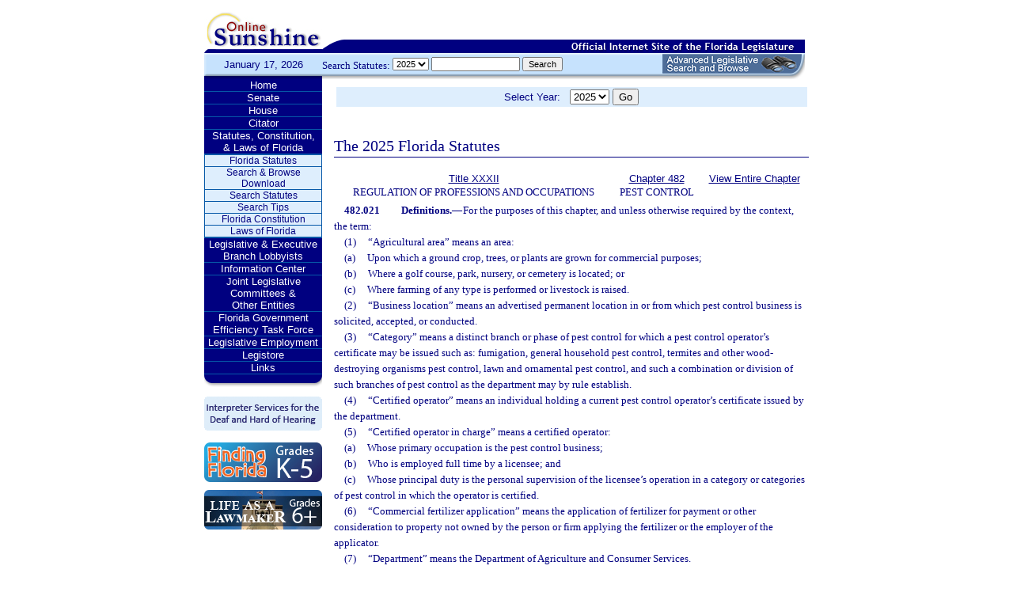

--- FILE ---
content_type: text/html;charset=UTF-8
request_url: https://www.leg.state.fl.us/statutes/index.cfm?App_mode=Display_Statute&Search_String=&URL=0400-0499/0482/Sections/0482.021.html
body_size: 32864
content:


<!DOCTYPE html PUBLIC "-//W3C//DTD XHTML 1.0 Transitional//EN" "http://www.w3.org/TR/xhtml1/DTD/xhtml1-transitional.dtd">
<html xmlns="http://www.w3.org/1999/xhtml">
<head>
<meta charset="UTF-8" />
<!-- vvvvvvvvvvvvvvvvvvvvvvvvvvvvvvvvvvvvvv - START TOP FILE - vvvvvvvvvvvvvvvvvvvvvvvvvvvvvvvvvvvvv -->


<script language="JavaScript" type="text/javascript"><!--
function myopen(url) {
    window.open(url,'windowName');
}
//--></script>
<script language="JavaScript" type="text/javascript"><!--
function MM_reloadPage(init) {  //reloads the window if Nav4 resized
  if (init==true) with (navigator) {if ((appName=="Netscape")&&(parseInt(appVersion)==4)) {
    document.MM_pgW=innerWidth; document.MM_pgH=innerHeight; onresize=MM_reloadPage; }}
  else if (innerWidth!=document.MM_pgW || innerHeight!=document.MM_pgH) location.reload();
}
MM_reloadPage(true);
//--></script>

  <title>Statutes & Constitution 
      :View Statutes 
    :
  
  Online Sunshine</title>

<link rel="stylesheet" type="text/css" href="/blocks/css/main.css" />
<link rel="stylesheet" type="text/css" href="/blocks/css/print.css" media="print">

  <link rel="stylesheet" type="text/css" href="/blocks/css/mozilla.css" />
  


<!-- Google tag (gtag.js) -->
<script async src="https://www.googletagmanager.com/gtag/js?id=G-21KKHEC1NN"></script>
<script>
  window.dataLayer = window.dataLayer || [];
  function gtag(){dataLayer.push(arguments);}
  gtag('js', new Date());

  gtag('config', 'G-21KKHEC1NN');
</script>


</head>
<body leftmargin="0" topmargin="0" rightmargin="0" bottommargin="0" marginwidth="0" marginheight="0">

  <table cellpadding="0" cellspacing="0" id="maintable" border="0">
  <tr id="printheader">
    <td colspan="2" align="left">&nbsp;</td>
  </tr>
  <tr id="logotag">
    <td align="left" valign="bottom"><img src="/images/logo.gif" alt="Online Sunshine Logo" width="149" height="67" border="0" /></td>
    <td align="left" valign="bottom">
      
      
      
      <div style="width:450px; float:right;">
        



<div>

</div>




      </div>
      <div style="clear:both"></div>
      
      <img src="/images/navy_bar.gif" alt="Official Internet Site of the Florida Legislature" width="611" height="20" border="0" /></td>
  </tr>
  
  
  <form action="/statutes/index.cfm" method="get" id="search_statutes" name="Toolbar_SearchStatutes">
    <tr id="datesearch">
      <td valign="middle" id="date">
        January 17, 2026</td>
      <td valign="middle" id="searchstatutes">
      <div id="form-area">
      	<div id="menu-options">Search Statutes:
        
        <select name="StatuteYear" size="1" class="ssform">
          
            <option value="2025" selected>2025 </option>
          
            <option value="2024" >2024 </option>
          
            <option value="2023" >2023 </option>
          
            <option value="2022" >2022 </option>
          
            <option value="2021" >2021 </option>
          
            <option value="2020" >2020 </option>
          
            <option value="2019" >2019 </option>
          
            <option value="2018" >2018 </option>
          
            <option value="2017" >2017 </option>
          
            <option value="2016" >2016 </option>
          
            <option value="2015" >2015 </option>
          
            <option value="2014" >2014 </option>
          
            <option value="2013" >2013 </option>
          
            <option value="2012" >2012 </option>
          
            <option value="2011" >2011 </option>
          
            <option value="2010" >2010 </option>
          
            <option value="2009" >2009 </option>
          
            <option value="2008" >2008 </option>
          
            <option value="2007" >2007 </option>
          
            <option value="2006" >2006 </option>
          
            <option value="2005" >2005 </option>
          
            <option value="2004" >2004 </option>
          
            <option value="2003" >2003 </option>
          
            <option value="2002" >2002 </option>
          
            <option value="2001" >2001 </option>
          
            <option value="2000" >2000 </option>
          
            <option value="1999" >1999 </option>
          
            <option value="1998" >1998 </option>
          
            <option value="1997" >1997 </option>
          
        </select>
        <input type="hidden" name="AppMode" value="Display_Results" />
        <input type="hidden" name="Mode" value="Search%20Statutes" />
        <input type="hidden" name="Submenu" value="2" />
        <input type="hidden" name="Tab" value="statutes" />
        <input type="text" name="Search_String" size="16" maxlength="100" value="" class="ssform" />
        
        <input type="submit" value="Search" class="ssform" />
      	</div>
      	<a href="http://sb.flleg.gov/" target="_blank"><img id="new-leg-search" src="/images/leg-search-button.png" alt="Text: 'NEW Advanced Legislative Search'" /></a>
      </div>
      </td>
    </tr>
  </form>
  
  <tr>
  <td valign="top" id="leftcol">
    <div id="menu">
      <!-- vvvvvvvvvvvvvvvvvvvvvvvvvvvvvvvvvvvvvv - START NAV MENU - vvvvvvvvvvvvvvvvvvvvvvvvvvvvvvvvvvvvv -->
      <dl>
        <dt><a href="/index.cfm" title="Return to the Home Page">Home</a></dt>
      </dl>
      <dl>
        <dt> <a href="http://www.flsenate.gov/" title="Go to flsenate.gov">Senate</a> </dt>
      </dl>
      <dl>
        <dt><a href="http://www.flhouse.gov/" title="Go to flhouse.gov">House</a></dt>
      </dl>
      <dl>
        <dt><a href="http://billinfo.leg.state.fl.us/" title="Citator">Citator</a></dt>
      </dl>
      <dl>
        <dt><a href="/index.cfm?Tab=statutes&submenu=-1">Statutes, Constitution,<br />
&amp; Laws of Florida</a></dt>
        <dd style="display:block;">
          <ul>
            <li><a href="/index.cfm?Mode=View%20Statutes&Submenu=1&Tab=statutes">Florida Statutes</a></li>
			
			<li><a href="/index.cfm?Mode=Statutes%20Download&Submenu=7&Tab=statutes">Search & Browse Download</a></li>
			<li><a href="/index.cfm?Mode=Search%20Statutes&Submenu=2&Tab=statutes">Search Statutes</a></li>
            <li><a href="/cgi-bin/View_Page.pl?File=statutes_search_tips.html&Directory=Info_Center/help/&Location=app&Tab=statutes&Submenu=2">Search Tips</a></li>
            <li><a href="/index.cfm?Mode=Constitution&Submenu=3&Tab=statutes">Florida Constitution</a></li>
            <li><a href="/index.cfm?Mode=Laws%20of%20Florida&Submenu=4&Tab=statutes">Laws of Florida</a></li>
          </ul>
        </dd>
      </dl>
      <dl>
      	<dt><a href="https://www.floridalobbyist.gov/" target="_blank">Legislative &amp; Executive Branch Lobbyists</a></dt>
      </dl>
      
      <dl>
        <dt><a href="/index.cfm?Tab=info_center&submenu=-1">Information Center</a></dt>

      </dl>
	  <dl>
        <dt><a href="/index.cfm?Tab=committees">Joint Legislative Committees & <br />Other Entities</a></dt>
        <dd style="display:none;">
          <ul>
            <li><a href="/cgi-bin/View_Page.pl?File=index_css.html&Directory=committees/joint/JAPC/&Tab=committees">Joint Administrative Procedures Committee (JAPC)</a></li>		
            <li><a href="/cgi-bin/View_Page.pl?File=index_css.html&Directory=committees/joint/Jcpo/&Tab=committees">Joint Committee on Public Counsel Oversight(JCPO)</a></li>
            <li><a href="/cgi-bin/View_Page.pl?File=index_css.html&Directory=committees/joint/Jcla/&Tab=committees">Joint Legislative Auditing Committee (JLAC)</a></li>
            
            <li><a href="/cgi-bin/View_Page.pl?File=index_css.html&Directory=committees/joint/JLBC/&Tab=committees">Joint Legislative Budget Commission (JLBC)</a></li>
            <li><a href="/cgi-bin/View_Page.pl?File=index_css.html&Directory=committees/joint/jscb/&Tab=committees">Joint Select Committee on Collective Bargaining (JSCB)</a></li>
<!--            <li><a href="/cgi-bin/View_Page.pl?File=index.cfm&Directory=committees/joint/pscnc/&Tab=committees">Public Service Commission Nominating Council (PSCNC)</a></li> -->         
            <li><a href="https://oppaga.fl.gov" target="_blank">Office of Program Policy Analysis &amp; Government Accountability (OPPAGA)</a></li>
            <li><a href="https://flauditor.gov/" target="_blank">Auditor General</a></li>
            <li><a href="https://ethics.state.fl.us/" target="_blank">Commission on Ethics</a></li>           
            <li><a href="http://edr.state.fl.us/" target="_blank">Economic and Demographic Research (EDR)</a></li>
            <li><a href="http://www.flhistoriccapitol.gov/" target="_blank">Florida Historic Capitol</a></li>
                       
           

            
			</ul>
						
			
		  </ul>
        </dd>
 </dl>    
	  
	  
      <dl>
        <dt><a href="/cgi-bin/View_Page.pl?File=index.html&Directory=FloridaEfficiency/&Location=app" title="Government Operations Improvement">Florida Government Efficiency Task Force</a></dt>
      </dl>
      <dl>
        <dt><a href="/cgi-bin/View_Page.pl?File=index.cfm&Directory=Info_Center/employment/&Location=app" title="Job Opportunities at the Florida Legislature">Legislative Employment</a></dt>
      </dl>
      <dl>
        <dt><a href="/cgi-bin/View_Page.pl?File=index.html&Directory=portal/legistore/&Location=app" title="Buy Publications, Subscriptions, Etc.">Legistore</a></dt>
      </dl>
      <dl>
        <dt><a href="/cgi-bin/View_Page.pl?File=links.html&Directory=welcome/&Location=app" title="Access Legislative and State Government Internet Sites">Links</a></dt>
      </dl>
      
      <!-- ^^^^^^^^^^^^^^^^^^^^^^^^^^^^^^^^^^^^^^ - END NAV MENU - ^^^^^^^^^^^^^^^^^^^^^^^^^^^^^^^^^^^^^ -->
      <img src="/images/menu_bottom.gif" alt="Navigation design spacer" width="149" height="19" border="0" /></div>
	  
	  <a href="/cgi-bin/View_Page.pl?File=interpreter.html&amp;Directory=Info_Center/help/&amp;Location=app&amp;Tab=info_center&amp;Submenu=4"><img src="/images/interpreter.gif" alt="Interpreter Services for the Deaf and Hard of Hearing" border="0" vspace="6" /></a><br />

	  
    

<!--     <a href="http://www.flsenate.gov/senatekids/" target="_blank"><img src="/images/icons/kidsicon/senatekids.jpg" alt="Go to Senate Kids" border="0" vspace="5" /></a><br> -->
    <a style="border-radius: 10px;" href="https://www.flhouse.gov/api/document/house?listName=Just%20for%20Students&itemId=8&section=opi" target="_blank"><img src="/images/icons/kidsicon/FindingFlorida_round.jpg" alt="Go to MyFlorida House" border="0" vspace="5" /></a><br />
    
    <a href="https://www.flhouse.gov/api/document/house?listName=Just%20for%20Students&itemId=10&section=opi" target="_blank"><img src="/images/icons/kidsicon/LifeLawmaker_round.jpg" alt="Go to MyFlorida House" border="0" vspace="5" /></a>
    </td>
  <td id="content">
  
<!-- vvvvvvvvvvvvvvvvvvvvvvvvvvvvvvvvvvvvvv - START MAIN BODY CONTENT - vvvvvvvvvvvvvvvvvvvvvvvvvvvvvvvvvvvvv -->
<!-- ^^^^^^^^^^^^^^^^^^^^^^^^^^^^^^^^^^^^^^ - END TOP FILE - ^^^^^^^^^^^^^^^^^^^^^^^^^^^^^^^^^^^^^ -->

<html>
<body>

<table width="595"
       border="0" 
       cellspacing="0"
       cellpadding="2"
       align="center"
       frame="void">
<form action="?App_mode=Display_Statute&Search_String=&URL=0400-0499/0482/Sections/0482.021.html" name="SCFilter" class="SCFilter" >	   
<tr valign="top" class="SciFilter">

<td class="SciFilter">
  Select Year:&nbsp;&nbsp;
  
  <select name="StatuteYear" size="1" onChange="SCFilter.submit()" class="SCFilter" >
  
    <option value="2025"  selected   class="SCFilter">2025 
    <option value="2024"   class="SCFilter">2024 
    <option value="2023"   class="SCFilter">2023 
    <option value="2022"   class="SCFilter">2022 
    <option value="2021"   class="SCFilter">2021 
    <option value="2020"   class="SCFilter">2020 
    <option value="2019"   class="SCFilter">2019 
    <option value="2018"   class="SCFilter">2018 
    <option value="2017"   class="SCFilter">2017 
    <option value="2016"   class="SCFilter">2016 
    <option value="2015"   class="SCFilter">2015 
    <option value="2014"   class="SCFilter">2014 
    <option value="2013"   class="SCFilter">2013 
    <option value="2012"   class="SCFilter">2012 
    <option value="2011"   class="SCFilter">2011 
    <option value="2010"   class="SCFilter">2010 
    <option value="2009"   class="SCFilter">2009 
    <option value="2008"   class="SCFilter">2008 
    <option value="2007"   class="SCFilter">2007 
    <option value="2006"   class="SCFilter">2006 
    <option value="2005"   class="SCFilter">2005 
    <option value="2004"   class="SCFilter">2004 
    <option value="2003"   class="SCFilter">2003 
    <option value="2002"   class="SCFilter">2002 
    <option value="2001"   class="SCFilter">2001 
    <option value="2000"   class="SCFilter">2000 
    <option value="1999"   class="SCFilter">1999 
    <option value="1998"   class="SCFilter">1998 
    <option value="1997"   class="SCFilter">1997 
</select>


<input type="hidden" name="Tab" value="statutes"><input type="hidden" name="Submenu" value="1" class="SCFilter" >

<input type="submit"
       name="NewSelection"
       value="Go"
       width="4" class="SCFilter" >
        
	   </td>

</tr>
</table>
</form>
</body>
</html>

  <!DOCTYPE HTML PUBLIC "-//W3C//DTD HTML 3.2 Final//EN">

  <HTML>
  <HEAD>
          <TITLE>The Florida Statutes</TITLE>

	<style type="text/css"> 
 <!--
 .PartTOC  {
 	padding-left : 30px; 	
 }
 .ChapterTOC {
  padding-left : 30px; 
  }
 -->
 </style>

  </HEAD>

  <BODY BGCOLOR="White" vlink="Blue" alink="Blue" link="Blue">
  <div align="left">
  <bR>
  <table width="600" border="0" cellspacing="0" cellpadding="0">
  <tr>
  <td>
  </td>
  <td>
  <h2>The 2025 Florida Statutes 
   
  
  <br><img src="../../../Images/dividers/600x3_gradient.gif" border=0 alt="" width=600 height=3></h2>
  </td>
  </tr>
  <tr>
  <td>
  </td>
  <td>
  
<table width="600" border="0" cellspacing="0" cellpadding="0">
<tr>
<td> <table width="600">


<tr valign="top">
<td><font face="Verdana" ><center><b>
    <a href="index.cfm?App_mode=Display_Index&Title_Request=XXXII#TitleXXXII">Title XXXII</a></b><br>REGULATION OF PROFESSIONS AND OCCUPATIONS</center></font></td>
<td><font face="Verdana" ><center><b>
    
        <a href="index.cfm?App_mode=Display_Statute&URL=0400-0499/0482/0482ContentsIndex.html">Chapter 482</a>
    
    </b><br>PEST CONTROL</center></font></td>
    
   	
<td>
<font face="Verdana" ><center><b><a href="index.cfm?App_mode=Display_Statute&URL=0400-0499/0482/0482.html">View Entire Chapter</a></b></center></font>
</td>	

</tr>

</table>
 </td>
</tr>
<tr> 
<td>
<div id="statutes">
<font face="Verdana" size="-1"><!DOCTYPE html PUBLIC "-//W3C//DTD XHTML 1.0 Transitional//EN" "http://www.w3.org/TR/xhtml1/DTD/xhtml1-transitional.dtd"><html xmlns="http://www.w3.org/1999/xhtml"><head><meta http-equiv="content-type" content="text/html; charset=utf-8" /><title>F.S. 482.021</title><link rel="stylesheet" type="text/css" href="/data/statutes/statute2010/css/FSSection.css" /></head><body><div class="Section"><span class="SectionNumber">482.021&#x2003;</span><span class="Catchline"><span xml:space="preserve" class="CatchlineText">Definitions.</span><span class="EmDash">&#x2014;</span></span><span class="SectionBody"><span xml:space="preserve" class="Text Intro Justify">For the purposes of this chapter, and unless otherwise required by the context, the term:</span><div class="Subsection"><span class="Number">(1)&#x2003;</span><span xml:space="preserve" class="Text Intro Justify">“Agricultural area” means an area:</span><div class="Paragraph"><span class="Number">(a)&#x2003;</span><span xml:space="preserve" class="Text Intro Justify">Upon which a ground crop, trees, or plants are grown for commercial purposes;</span></div><div class="Paragraph"><span class="Number">(b)&#x2003;</span><span xml:space="preserve" class="Text Intro Justify">Where a golf course, park, nursery, or cemetery is located; or</span></div><div class="Paragraph"><span class="Number">(c)&#x2003;</span><span xml:space="preserve" class="Text Intro Justify">Where farming of any type is performed or livestock is raised.</span></div></div><div class="Subsection"><span class="Number">(2)&#x2003;</span><span xml:space="preserve" class="Text Intro Justify">“Business location” means an advertised permanent location in or from which pest control business is solicited, accepted, or conducted.</span></div><div class="Subsection"><span class="Number">(3)&#x2003;</span><span xml:space="preserve" class="Text Intro Justify">“Category” means a distinct branch or phase of pest control for which a pest control operator’s certificate may be issued such as: fumigation, general household pest control, termites and other wood-destroying organisms pest control, lawn and ornamental pest control, and such a combination or division of such branches of pest control as the department may by rule establish.</span></div><div class="Subsection"><span class="Number">(4)&#x2003;</span><span xml:space="preserve" class="Text Intro Justify">“Certified operator” means an individual holding a current pest control operator’s certificate issued by the department.</span></div><div class="Subsection"><span class="Number">(5)&#x2003;</span><span xml:space="preserve" class="Text Intro Justify">“Certified operator in charge” means a certified operator:</span><div class="Paragraph"><span class="Number">(a)&#x2003;</span><span xml:space="preserve" class="Text Intro Justify">Whose primary occupation is the pest control business;</span></div><div class="Paragraph"><span class="Number">(b)&#x2003;</span><span xml:space="preserve" class="Text Intro Justify">Who is employed full time by a licensee; and</span></div><div class="Paragraph"><span class="Number">(c)&#x2003;</span><span xml:space="preserve" class="Text Intro Justify">Whose principal duty is the personal supervision of the licensee’s operation in a category or categories of pest control in which the operator is certified.</span></div></div><div class="Subsection"><span class="Number">(6)&#x2003;</span><span xml:space="preserve" class="Text Intro Justify">“Commercial fertilizer application” means the application of fertilizer for payment or other consideration to property not owned by the person or firm applying the fertilizer or the employer of the applicator.</span></div><div class="Subsection"><span class="Number">(7)&#x2003;</span><span xml:space="preserve" class="Text Intro Justify">“Department” means the Department of Agriculture and Consumer Services.</span></div><div class="Subsection"><span class="Number">(8)&#x2003;</span><span xml:space="preserve" class="Text Intro Justify">“Employee” means a person who is employed by a licensee that provides that person with necessary training, supervision, pesticides, equipment, and insurance and who receives compensation from and is under the personal supervision and direct control of the licensee’s certified operator in charge and from whose compensation the licensee regularly deducts and matches federal insurance contributions and federal income and Social Security taxes.</span></div><div class="Subsection"><span class="Number">(9)&#x2003;</span><span xml:space="preserve" class="Text Intro Justify">“Fumigant” means a chemical which, at a required temperature and pressure, can exist in the gaseous state in sufficient concentration to be lethal to a given organism. This definition implies that a fumigant acts as a gas in the strictest sense of the word. This definition excludes aerosols that are particulate suspensions of liquids or solids dispersed in air.</span></div><div class="Subsection"><span class="Number">(10)&#x2003;</span><span xml:space="preserve" class="Text Intro Justify">“Fumigation” means the use, within an enclosed space or in or under a structure or tarpaulins, of a fumigant in concentrations that may be hazardous to human beings.</span></div><div class="Subsection"><span class="Number">(11)&#x2003;</span><span xml:space="preserve" class="Text Intro Justify">“General household pest control” means pest control with respect to any structure, not including fumigation or pest control with respect to termites and other wood-destroying organisms.</span></div><div class="Subsection"><span class="Number">(12)&#x2003;</span><span xml:space="preserve" class="Text Intro Justify">“Identification cardholder” means an owner or employee to whom a current card has been issued by the department identifying the holder to the public or to any law enforcement officer or any agent of the department charged with, or entitled to exercise any function in connection with, the enforcement of this chapter and any rules made pursuant to this chapter.</span></div><div class="Subsection"><span class="Number">(13)&#x2003;</span><span xml:space="preserve" class="Text Intro Justify">“Independent contractor” means an entity separate from the licensee that:</span><div class="Paragraph"><span class="Number">(a)&#x2003;</span><span xml:space="preserve" class="Text Intro Justify">Receives moneys from a customer which are deposited in a bank account other than that of the licensee;</span></div><div class="Paragraph"><span class="Number">(b)&#x2003;</span><span xml:space="preserve" class="Text Intro Justify">Owns or supplies its own service vehicle, equipment, and pesticides;</span></div><div class="Paragraph"><span class="Number">(c)&#x2003;</span><span xml:space="preserve" class="Text Intro Justify">Maintains a business operation, office, or support staff independent of the licensee’s direct control;</span></div><div class="Paragraph"><span class="Number">(d)&#x2003;</span><span xml:space="preserve" class="Text Intro Justify">Pays its own operating expenses such as fuel, equipment, pesticides, and materials; or</span></div><div class="Paragraph"><span class="Number">(e)&#x2003;</span><span xml:space="preserve" class="Text Intro Justify">Pays its own workers’ compensation as an independent contractor.</span></div></div><div class="Subsection"><span class="Number">(14)&#x2003;</span><span xml:space="preserve" class="Text Intro Justify">“Infestation” means the presence of living pests in, on, or under a structure, lawn, or ornamental.</span></div><div class="Subsection"><span class="Number">(15)&#x2003;</span><span xml:space="preserve" class="Text Intro Justify">“Integrated pest management” means the selection, integration, and implementation of multiple pest control techniques based on predictable economic, ecological, and sociological consequences, making maximum use of naturally occurring pest controls, such as weather, disease agents, and parasitoids, using various biological, physical, chemical, and habitat modification methods of control, and using artificial controls only as required to keep particular pests from surpassing intolerable population levels predetermined from an accurate assessment of the pest damage potential and the ecological, sociological, and economic cost of other control measures.</span></div><div class="Subsection"><span class="Number">(16)&#x2003;</span><span xml:space="preserve" class="Text Intro Justify">“Lawn” means the turf formed from grass or other plants.</span></div><div class="Subsection"><span class="Number">(17)&#x2003;</span><span xml:space="preserve" class="Text Intro Justify">“Lawn and ornamental pest control” means pest control with respect to pests of any lawn or ornamental.</span></div><div class="Subsection"><span class="Number">(18)&#x2003;</span><span xml:space="preserve" class="Text Intro Justify">“Licensee” means a person, partnership, firm, corporation, or other business entity having a license issued by the department for engaging in the business of pest control at a particular business location.</span></div><div class="Subsection"><span class="Number">(19)&#x2003;</span><span xml:space="preserve" class="Text Intro Justify">“New construction” means the erection of a new building or the construction of an addition to an existing building, which encloses a space and requires a building permit under applicable building codes.</span></div><div class="Subsection"><span class="Number">(20)&#x2003;</span><span xml:space="preserve" class="Text Intro Justify">“Ornamental” means any shrub, bush, tree or other plant used or intended for use:</span><div class="Paragraph"><span class="Number">(a)&#x2003;</span><span xml:space="preserve" class="Text Intro Justify">In connection with the occupation or use of any structure; or</span></div><div class="Paragraph"><span class="Number">(b)&#x2003;</span><span xml:space="preserve" class="Text Intro Justify">By human beings for purposes other than in an agricultural area.</span></div></div><div class="Subsection"><span class="Number">(21)&#x2003;</span><span xml:space="preserve" class="Text Intro Justify">“Pest” means an arthropod, wood-destroying organism, rodent, or other obnoxious or undesirable living plant or animal organism.</span></div><div class="Subsection"><span class="Number">(22)&#x2003;</span><span xml:space="preserve" class="Text Intro Justify">“Pest control” includes:</span><div class="Paragraph"><span class="Number">(a)&#x2003;</span><span xml:space="preserve" class="Text Intro Justify">The use of any method or device or the application of any substance to prevent, destroy, repel, mitigate, curb, control, or eradicate any pest in, on, or under a structure, lawn, or ornamental;</span></div><div class="Paragraph"><span class="Number">(b)&#x2003;</span><span xml:space="preserve" class="Text Intro Justify">The identification of or inspection for infestations or infections in, on, or under a structure, lawn, or ornamental;</span></div><div class="Paragraph"><span class="Number">(c)&#x2003;</span><span xml:space="preserve" class="Text Intro Justify">The use of any pesticide, economic poison, or mechanical device for preventing, controlling, eradicating, identifying, inspecting for, mitigating, diminishing, or curtailing insects, vermin, rodents, pest birds, bats, or other pests in, on, or under a structure, lawn, or ornamental;</span></div><div class="Paragraph"><span class="Number">(d)&#x2003;</span><span xml:space="preserve" class="Text Intro Justify">All phases of fumigation, including:</span><div class="SubParagraph"><span class="Number">1.&#x2003;</span><span xml:space="preserve" class="Text Intro Justify">The treatment of products by vault fumigation; and</span></div><div class="SubParagraph"><span class="Number">2.&#x2003;</span><span xml:space="preserve" class="Text Intro Justify">The fumigation of boxcars, trucks, ships, airplanes, docks, warehouses, and common carriers; and</span></div></div><div class="Paragraph"><span class="Number">(e)&#x2003;</span><span xml:space="preserve" class="Text Intro Justify">The advertisement of, the solicitation of, or the acceptance of remuneration for any work described in this subsection, but does not include the solicitation of a bid from a licensee to be incorporated in an overall bid by an unlicensed primary contractor to supply services to another.</span></div></div><div class="Subsection"><span class="Number">(23)&#x2003;</span><span xml:space="preserve" class="Text Intro Justify">“Pesticide or economic poison” means any substance or mixture of substances intended for:</span><div class="Paragraph"><span class="Number">(a)&#x2003;</span><span xml:space="preserve" class="Text Intro Justify">Preventing, destroying, repelling, or mitigating any insects, rodents, nematodes, fungi, weeds, or other forms of plant or animal life or viruses, except viruses or fungi on or in living human beings or other animals; or</span></div><div class="Paragraph"><span class="Number">(b)&#x2003;</span><span xml:space="preserve" class="Text Intro Justify">Use as a plant regulator, defoliant, or desiccant.</span></div></div><div class="Subsection"><span class="Number">(24)&#x2003;</span><span xml:space="preserve" class="Text Intro Justify">“Rodent” means a rat, mouse, squirrel, or flying squirrel or other animal of the order Rodentia, including a bat, which may become a pest in, on, or under a structure.</span></div><div class="Subsection"><span class="Number">(25)&#x2003;</span><span xml:space="preserve" class="Text Intro Justify">“Rodent control” means application of remedial measures for the purpose of controlling rodents.</span></div><div class="Subsection"><span class="Number">(26)&#x2003;</span><span xml:space="preserve" class="Text Intro Justify">“Special identification cardholder” means a person to whom an identification card has been issued by the department showing that the holder is authorized to perform fumigation.</span></div><div class="Subsection"><span class="Number">(27)&#x2003;</span><span xml:space="preserve" class="Text Intro Justify">“Structure” means:</span><div class="Paragraph"><span class="Number">(a)&#x2003;</span><span xml:space="preserve" class="Text Intro Justify">Any type of edifice or building, together with the land thereunder, the contents thereof, and any patio or terrace thereof;</span></div><div class="Paragraph"><span class="Number">(b)&#x2003;</span><span xml:space="preserve" class="Text Intro Justify">That portion of land upon which work has commenced for the erection of an edifice or building; or</span></div><div class="Paragraph"><span class="Number">(c)&#x2003;</span><span xml:space="preserve" class="Text Intro Justify">A railway car, motor vehicle, trailer, barge, boat, ship, aircraft, wharf, dock, warehouse, or common carrier.</span></div></div><div class="Subsection"><span class="Number">(28)&#x2003;</span><span xml:space="preserve" class="Text Intro Justify">“Termites and other wood-destroying organisms pest control” means pest control with respect to any termite or other wood-destroying organisms, including fungi, by the use of any chemical or mechanical methods, including moisture control for the prevention or control of fungus in existing structures, but not including fumigation or general household pest control.</span></div><div class="Subsection"><span class="Number">(29)&#x2003;</span><span xml:space="preserve" class="Text Intro Justify">“Urban landscape” means pervious areas on residential, commercial, industrial, institutional, highway rights-of-way, or other nonagricultural lands that are planted with turf or horticultural plants. For the purposes of this section, agriculture has the same meaning as in s. <a href="index.cfm?App_mode=Display_Statute&Search_String=&URL=0500-0599/0570/Sections/0570.02.html">570.02</a>.</span></div><div class="Subsection"><span class="Number">(30)&#x2003;</span><span xml:space="preserve" class="Text Intro Justify">“Wood-destroying organism” means arthropod or plant life which damages and can reinfest seasoned wood in a structure, namely termites, powder-post beetles, oldhouse borers, and wood-decaying fungi.</span></div></span><div class="History"><span class="HistoryTitle">History.</span><span class="EmDash">&#x2014;</span><span xml:space="preserve" class="HistoryText">s. 1, ch. 59-454; s. 1, ch. 65-295; ss. 19, 35, ch. 69-106; s. 176, ch. 71-377; s. 3, ch. 76-168; s. 180, ch. 77-104; s. 370, ch. 77-147; s. 1, ch. 77-457; s. 1, ch. 78-292; ss. 2, 3, ch. 81-318; ss. 1, 14, 15, ch. 82-229; s. 1, ch. 89-180; ss. 26, 59, ch. 92-203; s. 427, ch. 97-103; s. 1, ch. 2001-280; s. 1, ch. 2006-289; s. 6, ch. 2009-199.</span></div></div></body></html></font>

</div>
</td>
</tr>
</table>


  
  </td>
  </tr>
  </table>
  </div>
  </body>
  </html>
  
<!-- vvvvvvvvvvvvvvvvvvvvvvvvvvvvvvvvvvvvvv - START BOTTOM FILE - vvvvvvvvvvvvvvvvvvvvvvvvvvvvvvvvvvvvv -->
<!-- ^^^^^^^^^^^^^^^^^^^^^^^^^^^^^^^^^^^^^^ - END MAIN BODY CONTENT - ^^^^^^^^^^^^^^^^^^^^^^^^^^^^^^^^^^^^^ -->

  </td>
  </tr>
  <tr>
    <td colspan="2" id="footer">Copyright &copy; 1995-2026 The Florida Legislature &#8226; <a href="/cgi-bin/View_Page.pl?File=privacy.html&Directory=welcome/&Location=app&Tab=info_center&Submenu=4">Privacy Statement</a> &#8226; <a href="/cgi-bin/View_Page.pl?File=contact.html&Directory=Info_Center/help/&Location=app&Tab=info_center&Submenu=4">Contact Us</a></td>
  </tr>
  </table>
  
<!-- ^^^^^^^^^^^^^^^^^^^^^^^^^^^^^^^^^^^^^^ - END BOTTOM FILE - ^^^^^^^^^^^^^^^^^^^^^^^^^^^^^^^^^^^^^ -->
</body>
</html>